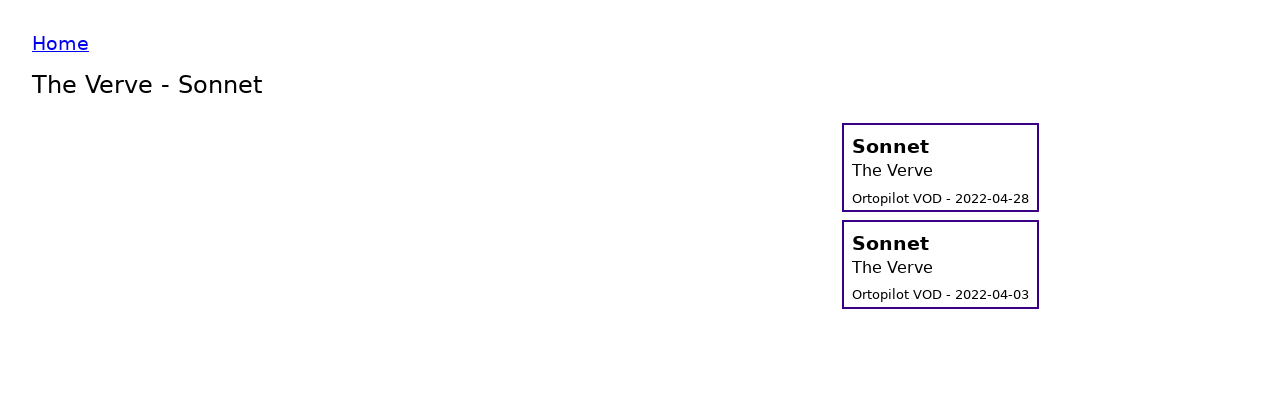

--- FILE ---
content_type: text/html; charset=utf-8
request_url: https://clippyfrontend.pages.dev/play/GuessEnterNovelInfraSelly/
body_size: 1276
content:
<!doctype html><html><head><meta charset=utf-8><meta name=viewport content="width=device-width,initial-scale=1"><link rel=stylesheet type=text/css href=/css/styles.css><script async src="https://www.googletagmanager.com/gtag/js?id=G-40QR030LRW"></script><script>window.dataLayer=window.dataLayer||[];function gtag(){dataLayer.push(arguments);}
gtag('js',new Date());gtag('config','G-40QR030LRW');</script></head><body><div class=navBar><div class=navBarItem><a href=/>Home</a></div></div><div id=content><head><title>The Verve - Sonnet</title><script defer src=https://static.cloudflareinsights.com/beacon.min.js data-cf-beacon='{"token": "4671f9d9d1644d8d971f19111b79439f"}'></script><script>let CLIPS=[];let CURRENT=0;var tag=document.createElement('script');tag.src="https://www.youtube.com/iframe_api";var firstScriptTag=document.getElementsByTagName('script')[0];firstScriptTag.parentNode.insertBefore(tag,firstScriptTag);var player;function onYouTubeIframeAPIReady(){player=new YT.Player('player',{videoId:'',playerVars:{'playsinline':1},events:{}});}
const BASE_URL="https://clippyfrontend.pages.dev/";function goToVideo(clipId,url,time,title){let titleDiv=document.getElementById("videoTitle");titleDiv.innerHTML=title;let seconds=timeToSeconds(time);loadResult=player.loadVideoById(url.split("=")[1],seconds);result=player.playVideo();setClipUrl(title,clipId);for(let i=0;i<CLIPS.length;i++){let item=document.getElementById(CLIPS[i]["clipId"]);if(CLIPS[i]["clipId"]==clipId){item.style.backgroundColor="#d8bff9";item.scrollIntoView({behavior:"smooth",inline:"nearest"});}else{item.style.backgroundColor="";}}
if(result["videoTitle"]===""){setTimeout(()=>{playAgain();},2000);}}
function playAgain(){player.playVideo();}
function setClipUrl(title,clipId){const split=window.location.href.split("/");const playlist=split[4].split("?");const updatedURL=BASE_URL+"play/"+playlist[0]+"/?clip="+clipId;window.history.pushState({},"Clip - "+title,updatedURL);}
function playFirstOrClip(clipId){if(clipId){for(let i=0;i<CLIPS.length;i++){if(CLIPS[i]["clipId"]==clipId){let current=CLIPS[i];goToVideo(clipId,current["url"],current["start"],current["title"]);return;}}}
let first=CLIPS[0];goToVideo(first["clipId"],first["url"],first["start"],first["title"]);}
function addToClipList(clip){allClips.push(clip);}
var allClips=[];var isReady=false;function timeToSeconds(time){let split=time.split(":");return(parseInt(split[0])*3600)+(parseInt(split[1])*60)+parseInt(split[2]);}
function addClip(clipId,url,start,title){item={}
item["clipId"]=clipId
item["url"]=url
item["start"]=start
item["title"]=title
CLIPS.push(item)}
function playCurrent(){let currentClip=CLIPS[CURRENT];let titleDiv=document.getElementById("videoTitle");titleDiv.innerHTML="["+currentClip["vod"]+"] "+currentClip["title"];let seconds=timeToSeconds(currentClip["start_time"]);player.loadVideoById(currentClip["url"].split("=")[1],seconds);player.playVideo();}
function playPrevious(){if(CURRENT!=0){CURRENT--;playCurrent();}}
function playNext(){if(CURRENT!=CLIPS.length-1){CURRENT++;playCurrent();}}
window.onload=function(){const params=new URLSearchParams(window.location.search);playFirstOrClip(params.get('clip'));};</script></head><body><div id=videoTitle>Click a song to play</div><div class=videoAndClips><div class=container><div id=player class=video></div></div><div id=clipList style=overflow-y:auto><script>addClip("LentoMoralDrylySolveEnemy","https:\/\/www.youtube.com\/watch?v=M2weEU0kKcg","03:15:01","The Verve - Sonnet");</script><div class=clipItem id=LentoMoralDrylySolveEnemy onclick='goToVideo("LentoMoralDrylySolveEnemy","https:\/\/www.youtube.com\/watch?v=M2weEU0kKcg","03:15:01","The Verve - Sonnet")'><div class=songTitle>Sonnet</div><div class=songArtist>The Verve</div><div class=vodTitle>Ortopilot VOD - 2022-04-28</div></div><script>addClip("SecusPrizeEarthNightApply","https:\/\/www.youtube.com\/watch?v=3bqKvIgv1Z8","01:16:34","The Verve - Sonnet");</script><div class=clipItem id=SecusPrizeEarthNightApply onclick='goToVideo("SecusPrizeEarthNightApply","https:\/\/www.youtube.com\/watch?v=3bqKvIgv1Z8","01:16:34","The Verve - Sonnet")'><div class=songTitle>Sonnet</div><div class=songArtist>The Verve</div><div class=vodTitle>Ortopilot VOD - 2022-04-03</div></div></div></div></body></html></div></body></html>

--- FILE ---
content_type: text/css; charset=utf-8
request_url: https://clippyfrontend.pages.dev/css/styles.css
body_size: 7
content:
body {
	margin: 2em;
	font-family: system-ui;
}

.navBarItem {
	font-size: larger;
	font-family: system-ui;
}

.navBar {
	margin-bottom: 1em;
}

#videoTitle {
	margin-bottom: 1em;
	font-size: 1.5em;
	font-weight: 500;
}

.videoAndClips {
	display:  flex;
	flex: 0.5;
}

.playlists {
	display: flex;
	justify-content: space-around;
}
#clipList {
	margin-left: auto;
    margin-top: 0;
    margin-left: 5em;
    height:80vh;
}

.container {
    position: relative;
    width: 60%;
    height: 0;
    padding-bottom: 40%;
}
.video {
    position: absolute;
    top: 0;
    left: 0;
    width: 100%;
    height: 100%;
}

.clipItem {
	border-color: #390085;
	border-width: 0.15em;
	border-style: solid;
	margin-bottom: 0.5em;
	padding-left: 0.5em;
	padding-right: 0.5em;
	cursor: pointer;
}

.clipItem:hover {
	background-color: #d8bff9;
}

.songTitle {
	padding-top: 0.5em;
	font-size: larger;
	font-weight: 600;
}

.songArtist {
    padding-top: 0.2em;
    font-weight: 300;
}

.vodTitle {
	padding-top: 0.8em;
	padding-bottom: 0.3em;
	font-size: small;
}

#searchBar {
	height: 2.5em;
    font-size: large;
}

.header {
	display: flex;
}

.feedback {
	margin-left: auto;
	margin-right: 0;
}